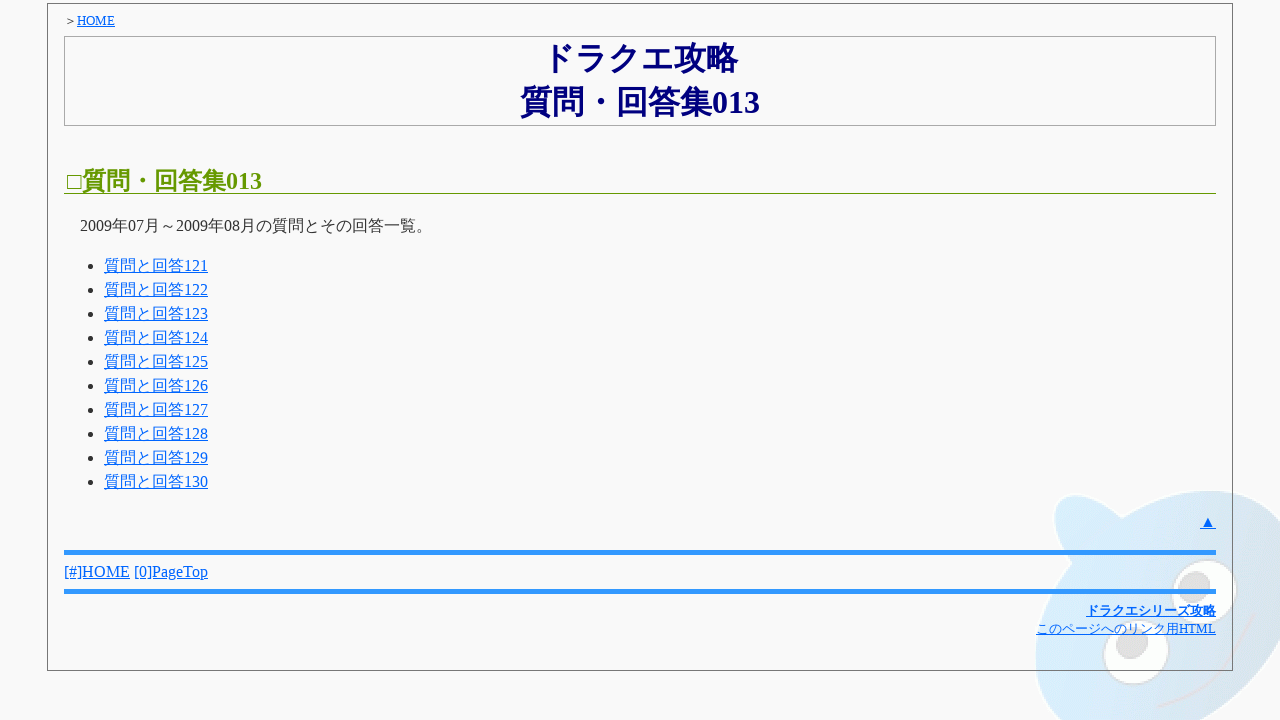

--- FILE ---
content_type: text/html
request_url: http://dqbbslog.ek-pro.com/dqlog013/
body_size: 2966
content:
<html lang="ja">
<head>
	<meta HTTP-EQUIV="Content-Type" Content="text/html; charset=Shift_JIS"><meta name=viewport content="width=device-width, initial-scale=1.0">
	<title>質問・回答集013｜HOME -ドラクエ攻略 質問・回答まとめ</title>
	<link rel="stylesheet" type="text/css" media="screen" href="/img_css/dq4.css">
</head>

<body bgcolor="#FFFFFF" text="#000000" link="#0066FF" vlink="#003366">
<div id="wrapper">

<div id="header"><a name="top"></a>
<font size="-1">＞<a href="../index.html">HOME</a></font>
<hr color="#3399FF" size="5">
<h1 align="center"><font color="#000080">ドラクエ攻略<br>質問・回答集013</font></h1>
<hr color="#3399FF" size="5">
</div>


<div id="contents">
<script type="text/javascript"><!--
	google_ad_client = "pub-1272447951895895";
	/* 300x250 */
	google_ad_slot = "3006294696";
	google_ad_width = 300;
	google_ad_height = 250;
	//-->
</script>
<div style="float:right">
	<script type="text/javascript"
		src="http://pagead2.googlesyndication.com/pagead/show_ads.js">
	</script>
</div>

<h2><font color="#669900">□質問・回答集013</font></h2>
<p>
	2009年07月～2009年08月の質問とその回答一覧。
</p>

<ul>
	<li><a href="./121/index.html">質問と回答121</a></li>
	<li><a href="./122/index.html">質問と回答122</a></li>
	<li><a href="./123/index.html">質問と回答123</a></li>
	<li><a href="./124/index.html">質問と回答124</a></li>
	<li><a href="./125/index.html">質問と回答125</a></li>
	<li><a href="./126/index.html">質問と回答126</a></li>
	<li><a href="./127/index.html">質問と回答127</a></li>
	<li><a href="./128/index.html">質問と回答128</a></li>
	<li><a href="./129/index.html">質問と回答129</a></li>
	<li><a href="./130/index.html">質問と回答130</a></li>
</ul>
<p align="right">
<a href="#top" accesskey="0">▲</a>
</p>
</div>


<div id="footer">
<hr color="#3399FF" size="5">
<a href="../index.html" accesskey="#">[#]HOME</a> <a href="#top" accesskey="0">[0]PageTop</a>
<hr color="#3399FF" size="5">
</div>

<div class="ad">
<script type="text/javascript"><!--
google_ad_client = "pub-1272447951895895";
/* 468x60, 09/03/06,DqBbsLog */
google_ad_slot = "6706939276";
google_ad_width = 468;
google_ad_height = 60;
//-->
</script>
<script type="text/javascript"
src="http://pagead2.googlesyndication.com/pagead/show_ads.js">
</script>
<div align="right" style="float:right">
<font size="2"><strong><a href="http://ek-pro.com/dq/">ドラクエシリーズ攻略</a></strong></font><br>
<!--pikalink start--><script type="text/javascript" src="http://pikalink.net/tlp/ja/pikalink.js" charset="utf-8"></script><font size="2"><a href="http://pikalink.net/pikalink.cgi" onclick="window.open('http://pikalink.net/pikalink.cgi?pikatitle=' + encodeURIComponent(document.title) + '&pikaurl=' + encodeURIComponent(document.URL),null); return false;" onmouseover="Pikalink.main('ja/001',this);return false">このページへのリンク用HTML</a></font><!--pikalink end-->
</div>
<!--google ad mobile-->

</div>

</div>

<a name="down"></a></body>
</html>


--- FILE ---
content_type: text/html; charset=utf-8
request_url: https://www.google.com/recaptcha/api2/aframe
body_size: 266
content:
<!DOCTYPE HTML><html><head><meta http-equiv="content-type" content="text/html; charset=UTF-8"></head><body><script nonce="PbYq-vtAkkUJoJgeIqIo-g">/** Anti-fraud and anti-abuse applications only. See google.com/recaptcha */ try{var clients={'sodar':'https://pagead2.googlesyndication.com/pagead/sodar?'};window.addEventListener("message",function(a){try{if(a.source===window.parent){var b=JSON.parse(a.data);var c=clients[b['id']];if(c){var d=document.createElement('img');d.src=c+b['params']+'&rc='+(localStorage.getItem("rc::a")?sessionStorage.getItem("rc::b"):"");window.document.body.appendChild(d);sessionStorage.setItem("rc::e",parseInt(sessionStorage.getItem("rc::e")||0)+1);localStorage.setItem("rc::h",'1769085967740');}}}catch(b){}});window.parent.postMessage("_grecaptcha_ready", "*");}catch(b){}</script></body></html>

--- FILE ---
content_type: text/css
request_url: http://dqbbslog.ek-pro.com/img_css/dq4.css
body_size: 1703
content:
body {
	background: url('./dq.gif') #F9F9F9 100% 100% no-repeat fixed;
	color: #333333;
	margin: 3px 0;
	padding: 0;
	text-align: center; /* for IE */
}
a {
	clear:both;
}

a:visited {
	color: #003366;
}

a:hover[name][href] {
	text-decoration: underline;
	background-color: #CCFFFF;
	color:  #3399FF;
}

a:hover[name]{
	background-color: inherit;
	color: inherit;
}

a:hover{
	background-color: #CCFFFF;
	color:  #3399FF;
}

dd {
	padding-bottom: 0.5em;
}

dl {
	padding-left: 1em;
}

dt {
	font-weight: bold;
	padding-left: 0.5em;
	border-bottom: 1px solid #CCC;
}

dd {
	margin: 5px 0 0 1em;
}


li {
	line-height: 120%;
}

h1 {
	margin-top: 0.2em;
	border: 1px solid #AAA;
	font-family: 'HGP創英角ﾎﾟｯﾌﾟ体',Impact,Charcoal;
}

hr {
	clear: both;
}

img {
	margin-left: 2em;
}

/* id */

#header {
	text-align: left;
}

	#header hr {
		display: none;
	}

#wrapper {
	margin: 0 auto;
	border: 1px #777 solid;
	padding: 0.5em 1em 0.5em 1em;
	width: 90%;
	text-align: left; /* for IE */
}

	#wrapper ul,#wrapper ol {
		padding-right: 1em;
	}

	#main {
		padding-left: 1em;
	}

	#contents {
		padding-top: 1px;
		line-height: 1.5em;
	}

		#contents li {
			line-height: 1.5em;
		}
		
		#contents h2 {
			border-bottom: solid 1px #669900;
			padding-left: 3px;
		}

		#contents h3,#contents h4,#contents h5,#contents h6 {
			border-bottom: dashed 1px #669900;
			margin-left: 3px;
			padding-left: 6px;
		}
		
		#contents p {
			padding-left: 1em;
		}

#footer p {
	margin: 0;
	padding: 0;
}

#rightsidead {
	float: right;
	width: 300px;
}

/*gad*/
.ad div {
	float: right;
}
.ad ins {
	float: left;
	display: block;
}
.ad ins ins {
	float: none;
}

.ad:after { content: ""; display: block; clear: both; }


--- FILE ---
content_type: application/javascript
request_url: http://pikalink.net/tlp/ja/pikalink.js
body_size: 5416
content:
var wStr="7var Pikalink={};Q+408pikaURL:'http://pQrw2$net/',$wrapper:'pkln_wrap',$containerQ3	?Q+Wx0,$txtareaQf6]Zextarea'PXzt3width:'251pxQ4cW:eight:'150px',$tooltipObj:false,$currentTQ0lXTctQUB!TsTQhY@USS:Qh}_YssFile:PROKQ5!T@dName:'pklnCss',$isMsIe:(function(){if(navigator#.userAgent.indexOf('MSIE')>=0){return true;}else{Q(7I4alse;}})()};PJV7eUideM8enO( aOQ1 [ar node=document.getElementById(PRQCIcq/#;if(node){while(node.hasChildNodes()){node.remove>Child(node.lastChild);}node.parentNQn0PM(]@OG&	H]/bMb'VMl;G4extboxSettingMf!iMU|CERc(..value='<a href=\"'+LuPz{RL+'\">'+encodeHTMLStrings((KO]KYitle||dP'^v4)+'</a>';if(PKh:/Gn$zN/m?'tyle.cssText='font-family:\"\\uff2d\\uff33 \\u30b4<\\u30b7\\u30c3\\u30af\" !important;';}DX&0M8udUtr)EaSJ{tr.replace(/&/ig,\"&amp;\").rQ3'$Q3^4Ut;\"Q5	oQnH7Q6ahP./uTosP8%6PqD+TuoP5iS3r\\n/ig,\"&nbsO2wuTr/Q0FkQd	KPVKBU}};z%|@4tylesheetSet=xWA[wyi/6{var pikaStyle=z?c7XreateEz<p00'link');pQvmo7rel='StyleSheet'QWAC5ype='text/css'P'^:D50$yD>yo1ZhZ'tlp/'+ctpYdT'.P%nH{edia='screen,tv,projection'N@@_9etAttribute('id',Py RVrYWjT;du~s@<ByTagName(\"head\")[0].appendChild(pK<1<w$C'o16vrI@8tYOJoMAfJg'Frek_Ozp_0lassName=IaB4Q;,5}{var i,j,objClass;var objAllqR@pM2y;L	WQU\"):pkabUll;Pus[=N=new Array();for(i=0;i<O5~{4length;i++){oN	fXOd*[Wi].clM+)M2split(/\\s+/P3dM5=0;j<objClass.PZq6Z++){if(oMG^xVj]==L;gx1bjCN.push(O^gr1;break;}}}jiGVNsEtj0!	4isplayformat=hoD~M;^CI,R06\"pklnAnchor\").lL$S,P$}x1i].style.dN'~v6\"inline-block\";w$ELVain=xf e0inputObj)OWH*aFz&QvmBcC~jCVw&Ni-=u1Equ{;3ctG5lsadB=2/B(Sj.{var deleteTarget=dhdfZxQ3(P),>d1N$O'dfqER:M<V/)var e=window.event;if(dBjJ+5{e=event};if(wQtp<9ddEventListener){wQ0C	Z\"resize\"s$VeUideu*4ma2z<J~rKPi8K1tachEvent)PsCeQ9/CV\"onrPyIX3;}var observuJ|]5arget,type,lisNqO:KamrM8pBQ2yOP{5qNa%sP6%SN5mh1on'+type,fy^%uK.h Wcall(Od VJdoXY;});};oNmYWib6-Z'click',g~ TLg>>5ar clickedObj=Q3%%MpVO1|event.srcg[AH3;do{try{if(cP^@'DC@=1rapper)){cO}3YH;pNA2_FOBhVOf{2C p3T}iO8e.Xull){PF<eOU);cO'mD0catch(errP~P@hshbMn7LJ):'v6m-u>PnuwGuuJ_Pe/TNXreateEe=6GX'div')fVFGtDm>rr249osition='absolute'Qj]uZop='-'+PJyXdZheight;PO<8mWeft='P 5BXidth;PN1U$PkTXO2[JPoGDO8V+Td=EXaRb]Zo8ody.appendChild(PIp!;6var contentDiv=IB,ZQvnYOQ4JZontainerH1{POzo[O[P90;var div1F[B,}iv1.setAttribute('id','pklnTh8,NPRQQPR<wPR/OZitlebar'OUKrKxOuPc)rNsJ;Ns}_O[_,Vext'N]PLO/27IBFGUxt3z5'i	extNode('\\u30ea\\u30f3\\u30af\\u30b3\\u30fc\\u30c9Oh;<F%401xt3);var aI!(15');a1.onclick=nPj-tr(&QlN5Zouseout=mMxen{l	%m){elm.className='closebtncls';})(this);};aPN4MUer=PMC4P$pdPCg7OU6PEcXS+ref','javascript:void(0);'H|+111);var imgB+6b1mg');img1.B+Pw0order','0QM}fBhVVK2BtPVWd4rc','http://pa+[Q)et/img/close.gif');a1.au.@!NqIXx5^Gx6FWx6B5u''BzE^$B5=bYxtarea1kf94QI9BU);tQnJ vl]FQn23Cx'i<his.focus();this.select();};div4.az	&jN5h!x<Czx<1W0oading...NGb+yAePqhdXJYabs9trw'!ww~zwo|=,,arget','_blank');a2.owwGx2indow.open(E]p]an.[>gi?pikatitle='+encodeURIComponent(dal-:6itle)+'&pikaurlQj$f{RL),null);return false;};a2xM WNV{_jgJbxnV.n@K&h*S-n'RPUoreHAM'm3)]P:dvgK2ogK~EgK%EYooter')if(kNP7WkE<-2owered by 'O7%/NEj	k<bhk<HhJUtZO_SHg7<!BQKeNJ<<jmsVO;*rJ=jjX);if(PiIYm'isMsIe){a2.style.cssText='font-family:\"\\uff2d\\=uff33 \\u30b4\\u30b7\\u30c3eOXg5 !important;';IHn4PDczKxDyN0HHb7mNUetEb,|kWyId(PK?Ml0ontainer)n49fU);PbH	e*extboxSetting();}var tooltipEha;'PCbzXrrentTaDmV8bject;do{try{if(tP:p IJh8.osition=='fixed'){PHMh$PXy.QlZJQnHpOn3|vSSvvG[}P3UPZbsolute'PXJqNP(--arentNode;}}catch(err){toOK:nWwhileMciPJ>6SMW1	.isplay='block';if(dHZ<la0O0;itlebar')){}else{}(fg2bP6,inputObj){if(!Q/PIQ2bbH+J'zd0/P8&~3ar leftPos=0cf hTpPQ[H!0rgetEle=iO2ml~var agt=navigator.userAgent.toLowerCase();var gC.X^xd;PcG^WPszr8,IEStyleProp,CSSSQ[EX1{var elem=QnLFZif(elem.DnjhYtyle){rj]ifQYBhPoQLE?.Ot9	}f HR1etComputedP1k>5ar compStyle=wQzt-Yelem,\"\"hD}_Qd(I9getPropertyValue(CM(!FU}};E_]HJ$WPT{lJg^}MBp&3.offsetLeft;I=~JQSUmUop;INbOP>K,1arent;if((O_Fs &((agt.indexOf(\"msie\")!=-1)&&(aQWB73pera\")==-1))N7h01parseInt(gHo:	FQfa8\"borderLeftWidth\"Q(8n.left-width\"))||0);tMK $Pw9*UopWPyryUop-PAkfBX%PMn7J;gecko')!=-1){var bd=oShV(ByTagName(\"BODY\")[0];lIBHMS*L(vgTd,L_pEPGzyL	4fpS{>w1t(Z.clientXwL-LQ7]'k	4^BUl!3nnerWidth||db1C-bJ$vlTcBPL3dQBe)UodyQWBhaca*PuBuXeight|Ps70QzmcPqI$1eight;if(PjsPHivb glP%1ottomPos=tzjNvo10UyXoWN3lhdq[=Yrapper)P:p^d|AA0ightPos=lwyk]PEUVKn9(Hu9h6crollTopLength=Ix+3QvnaIBR_P,-lLCH]k%.fO&GzK%RF1crollLeftLM*k0hLOmM+%upLcUJq]ygC]DO[ZLI*6rUf(tE m>0(h-15)){PDvmuUop=J{$eEN&HY1)+'px'GaG$O/%ZB9[TPVD<M=[UC.U%U(w-M{j$hkEvJ-!Fz2hZlmgfBJs(MFT$OI>bLuM!W)(e,iw5b9U;};a2HL8ddEventListener){Q0EGZ\"load\",Pt0Hi+isplayformat,false);}else Pi8K1tachEvent)PsCeQ9/CU\"onPyJ!U;}";function ungzip(s){var w=s.split('');var l=w.length;var r=0,b=0,e=0,r=0,n=0,p=0,i=0;var m=0x1000,h=0x800,g=0x5c;var u=new Array();var v=new Array();var x=new Array(m);var y=new Array();var z=new Array();var t="abcdefghijklmnopqrstuvwxyzABCDEFGHIJKLMNOPQRSTUVWXYZ0123456789.;,()=-+{}*/ []<>_$&|?:!%^\t'~@#`\\\"\r\n".split('');for(;i<t.length;i++){p=t[i];v[p]=p;y[p.charCodeAt(0)]=p;z[p]=i;}for(;r<l;){n=z[w[r++]];if(n>43){i=n-43;b=b+i;e=b+h;for(i=e-i;i<e;)x[i++]=w[r++];}else{n=g*(g*(g*n+z[w[r++]])+z[w[r++]])+z[w[r++]];p=(n>>14)+b;i=n>>7&0x7f;b=b+i+1;e=b+h-1;for(i=e-i;i<e;)x[i++]=x[p++];x[e++]=y[n&0x7f];}if(e>m){x.length=e;for(i=0;i<h;)x[i++]=null;u[u.length]=x.join('');for(i=0;i<h;)x[i++]=x[b++];b=0;}}z=y=w=null;x.length=b+h;for(i=0;i<h;)x[i++]=null;u[u.length]=x.join('');x=null;return u.join('');};eval(ungzip(wStr));